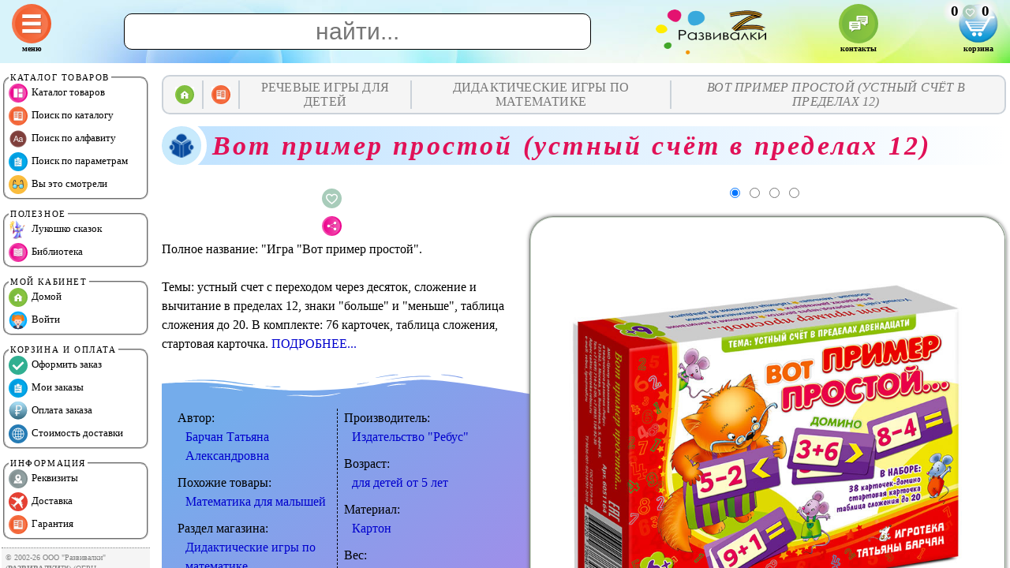

--- FILE ---
content_type: text/html; charset=UTF-8
request_url: https://razvivalki.ru/igra_vot_primer_prostoj/
body_size: 19783
content:

<HTML>
<HEAD>
<META http-equiv='imagetoolbar' content='no'>
<META name='resourse-type' content='document'>
<META name='document-state' content='dynamic'>
<META name='robots' content='index, follow'>
<META name='viewport' content='width=device-width, initial-scale=1.0'>
<META name='description' content='"Игра "Вот пример простой" купить за 358&#8381;, 321&#8381; многодетным скидка. Вес 0.310 кг. Производитель "Издательство "Ребус"'>
<META name='keywords' content='вот пример простой устный счёт в пределах 12, игра вот пример простой, вот пример простой устный счёт в пределах 12 купить, игра вот пример простой купить, вот пример простой устный счёт в пределах 12 купить интернет магазин, игра вот пример простой купить интернет магазин, вот пример простой устный счёт в пределах 12 интернет магазин, игра вот пример простой интернет магазин, вот пример простой устный счёт в пределах 12 купить с доставкой, игра вот пример простой купить с доставкой, вот пример простой устный счёт в пределах 12 купить в москве, игра вот пример простой купить в москве'>
<LINK href='/css-js/style.css' rel='stylesheet' type='text/css'>
<LINK href='/css-js/cards.css' rel='stylesheet' type='text/css'>
<LINK href='/favicon.ico' rel='icon' type='image/x-icon'>
<LINK rel='canonical' href='https://razvivalki.ru/igra_vot_primer_prostoj/'>
<TITLE>Игра "Вот пример простой" купить за 358&#8381;, 321&#8381; многодетным скидка - Бесплатная доставка - Интернет-магазин Развивалки</TITLE>
<STYLE>:root {--title_color:#BFE2FF;} h1::before {background-image:url(/pics/reader.png);}</STYLE>
</HEAD>

<BODY>

<SCRIPT type='text/javascript' src='/css-js/script.js'></SCRIPT>
<SCRIPT type='text/javascript' src='/css-js/qr.js'></SCRIPT>

<DIV id='center' class='center' onScroll="scroll_e('center');"><A name='_top'></A>
  
  <DIV class='breadcrumbs'><TABLE><TR><TD><A href='/' onClick="window.location.assign('/_/'); return false;"><IMG src='/pics/home_2.svg' title='Домой'></A></TD><TD><A href='/katalog/'><IMG src='/pics/menu_3.svg' title='Каталог'></A></TD><TD>Речевые игры для детей<DIV><A href='/grammaticheskie_igry/'>Грамматические игры</A> <A href='/didakticheskie_igry_po_matematike/'>Дидактические игры по математике</A> <A href='/didakticheskie_rechevye_igry/'>Дидактические речевые игры</A> <A href='/igry_na_razvitie_myshleniya/'>Игры на развитие мышления</A> <A href='/igry_po_okruzhayushhemu_miru/'>Игры по окружающему миру</A> <A href='/igry_rebusy/'>Игры-ребусы</A></DIV></TD>

 <TD>Дидактические игры по математике<DIV><A href='/geometriya_na_veryovochke/'>Геометрия на верёвочке</A> <A href='/igra_bolshe_menshe_i_ravno/'>Игра "Больше, меньше и равно"</A> <A href='/igra_vot_primer_prostoj/'>Игра "Вот пример простой"</A> <A href='/igra_drugie_formy/'>Игра "Другие формы"</A> <A href='/igra_prazdnik_schyota/'>Игра "Праздник счёта"</A> <A href='/igra_tablitsa_umnozheniya/'>Игра "Таблица умножения"</A> <A href='/igra_shokoladnye_dolki/'>Игра "Шоколадные дольки"</A> <A href='/kartochki_tablitsa_umnozheniya/'>Карточки "Таблица умножения"</A> <A href='/kosmicheskaya_matematika/'>Космическая математика</A> <A href='/nastolnaya_igra_edem_edem_izmeryaem/'>Настольная игра "Едем, едем, измеряем..."</A></DIV></TD>

 <TD>Вот пример простой (устный счёт в пределах 12)</TD></TR></TABLE></DIV><H1>Вот пример простой (устный счёт в пределах 12)</H1><DIV class='only_desktop'></DIV>
  <DIV id='result_search' class='no_close'> <SPAN itemscope itemtype='http://schema.org/Product'><META itemprop='name' content='Игра "Вот пример простой"'><META itemprop='alternateName' content='Вот пример простой (устный счёт в пределах 12)'><META itemprop='description' content='Темы: устный счет с переходом через десяток, сложение и вычитание в пределах 12, знаки "больше" и "меньше", таблица сложения до 20. В комплекте: 76 карточек, таблица сложения, стартовая карточка.'> <DIV class='photo_block'><DIV class='radio'> <INPUT type='radio' name='pnt' checked onClick="call_photo_block(1);"> <INPUT type='radio' name='pnt' onClick="call_photo_block(2);"> <INPUT type='radio' name='pnt' onClick="call_photo_block(3);"> <INPUT type='radio' name='pnt' onClick="call_photo_block(4);"></DIV> <IMG id='photo-807-1' src='/s/vot-primer-prostoj_1.jpg' alt='Вот пример простой (устный счёт в пределах 12)' title='Фото 1. Вот пример простой (устный счёт в пределах 12)' itemprop='image'> <IMG id='photo-807-2' src='/s/vot-primer-prostoj_2.jpg' alt='Вот пример простой (устный счёт в пределах 12)' title='Фото 2. Вот пример простой (устный счёт в пределах 12)' itemprop='image'> <IMG id='photo-807-3' src='/s/vot-primer-prostoj_3.jpg' alt='Вот пример простой (устный счёт в пределах 12)' title='Фото 3. Вот пример простой (устный счёт в пределах 12)' itemprop='image'> <IMG id='photo-807-4' src='/s/vot-primer-prostoj_4.jpg' alt='Вот пример простой (устный счёт в пределах 12)' title='Фото 4. Вот пример простой (устный счёт в пределах 12)' itemprop='image'></DIV> <DIV class='float_left'><TABLE class='tbl_opt' onClick="HTTP_Load('', 'h=opt&i=807', 'avoska');"><TR><TD>333.00&nbsp;&#8381;<DIV>"Партнёр"</DIV></TD><TD>321.00&nbsp;&#8381;<DIV>"Друг"</DIV></TD><TD>309.00&nbsp;&#8381;<DIV>VIP</DIV></TD><TD>321.00&nbsp;&#8381;<DIV>многодетным</DIV></TD></TR></TABLE></DIV> <DIV align='right'><TABLE><TR><TD><DIV id='avs_bs2_807' onClick="HTTP_Load('', 'h=avs&v=ins2&i=807&x=1', 'avoska');"><IMG class='fav_btn' src='/pics/fav_e.svg' title='В избранное'></DIV></TD><TD rowspan='2'><DIV id='avs_807' onClick="HTTP_Load('', 'h=avs&v=ins&i=807&x=1', 'avoska');"><DIV class='buy_btn' title='Купить'>358.00 &#8381;<DIV>321.00</DIV></DIV></DIV></TD></TR><TR><TD><DIV onClick="HTTP_Load('', 'h=msg_fav&i=807', 'avoska');"><IMG class='fav_btn' src='/pics/share.svg' title='Поделиться'></DIV></TD></TR></TABLE></DIV> Полное название: "Игра "Вот пример простой".<BR><BR> Темы: устный счет с переходом через десяток, сложение и вычитание в пределах 12, знаки "больше" и "меньше", таблица сложения до 20. В комплекте: 76 карточек, таблица сложения, стартовая карточка. <A href='#' onClick="show_block('dscr_807', 'show'); this.style.display='none';">ПОДРОБНЕЕ...</A><DIV id='dscr_807' class='invisible'><BR>Каких только хитрых устройств не придумало человечество, чтобы помочь себе и облегчить ответственный процесс манипуляций с числами: счеты с костяшками, арифмометры с ручками, калькуляторы с батарейками и, наконец, компьютеры с безграничными возможностями. Казалось бы, овладевай техникой, нажимай на кнопочки и пользуйся готовым ответом. Но все не так. <BR><BR>Для того, чтобы создавать удобные устройства, решать и ставить новые задачи, управлять искусственным интеллектом, надо постоянно совершенствовать свой. Способов этого совершенства много, но есть один, который не стоит вычеркивать из списка обязательных: умение считать в уме. Уму это очень полезно. Да и в жизни пригодится.<BR><BR>В нашей игре совсем не игрушечные упражнения! Тем, кто уже освоил счет до двенадцати, можно потренироваться на примерах сложения и вычитания. При этом мы не просто решаем пример, а еще и сравниваем получившееся число с предыдущим, чтобы правильно поставить знак между ними.<BR><BR>Карточки в игре двухсторонние: с одной стороны пример на сложение, с оборотной - на вычитание. Примеров много - 76! Такого количества хватит не на одну игру. Начать лучше с простых. Главное - не торопиться, решить все правильно. А проверить ответ можно по таблице сложения, которая пригодится в нашей игре, где - не все равно!</DIV> <SECTION class='separator_svg'><SVG class='top_svg' xmlns='http://www.w3.org/2000/svg' viewBox='0 0 283.5 27.8' preserveAspectRatio='none'><PATH d='M283.5,9.7c0,0-7.3,4.3-14,4.6c-6.8,0.3-12.6,0-20.9-1.5c-11.3-2-33.1-10.1-44.7-5.7 s-12.1,4.6-18,7.4c-6.6,3.2-20,9.6-36.6,9.3C131.6,23.5,99.5,7.2,86.3,8c-1.4,0.1-6.6,0.8-10.5,2c-3.8,1.2-9.4,3.8-17,4.7 c-3.2,0.4-8.3,1.1-14.2,0.9c-1.5-0.1-6.3-0.4-12-1.6c-5.7-1.2-11-3.1-15.8-3.7C6.5,9.2,0,10.8,0,10.8V0h283.5V9.7z M260.8,11.3  c-0.7-1-2-0.4-4.3-0.4c-2.3,0-6.1-1.2-5.8-1.1c0.3,0.1,3.1,1.5,6,1.9C259.7,12.2,261.4,12.3,260.8,11.3z M242.4,8.6 c0,0-2.4-0.2-5.6-0.9c-3.2-0.8-10.3-2.8-15.1-3.5c-8.2-1.1-15.8,0-15.1,0.1c0.8,0.1,9.6-0.6,17.6,1.1c3.3,0.7,9.3,2.2,12.4,2.7  C239.9,8.7,242.4,8.6,242.4,8.6z M185.2,8.5c1.7-0.7-13.3,4.7-18.5,6.1c-2.1,0.6-6.2,1.6-10,2c-3.9,0.4-8.9,0.4-8.8,0.5 c0,0.2,5.8,0.8,11.2,0c5.4-0.8,5.2-1.1,7.6-1.6C170.5,14.7,183.5,9.2,185.2,8.5z M199.1,6.9c0.2,0-0.8-0.4-4.8,1.1  c-4,1.5-6.7,3.5-6.9,3.7c-0.2,0.1,3.5-1.8,6.6-3C197,7.5,199,6.9,199.1,6.9z M283,6c-0.1,0.1-1.9,1.1-4.8,2.5s-6.9,2.8-6.7,2.7  c0.2,0,3.5-0.6,7.4-2.5C282.8,6.8,283.1,5.9,283,6z M31.3,11.6c0.1-0.2-1.9-0.2-4.5-1.2s-5.4-1.6-7.8-2C15,7.6,7.3,8.5,7.7,8.6  C8,8.7,15.9,8.3,20.2,9.3c2.2,0.5,2.4,0.5,5.7,1.6S31.2,11.9,31.3,11.6z M73,9.2c0.4-0.1,3.5-1.6,8.4-2.6c4.9-1.1,8.9-0.5,8.9-0.8 c0-0.3-1-0.9-6.2-0.3S72.6,9.3,73,9.2z M71.6,6.7C71.8,6.8,75,5.4,77.3,5c2.3-0.3,1.9-0.5,1.9-0.6c0-0.1-1.1-0.2-2.7,0.2  C74.8,5.1,71.4,6.6,71.6,6.7z M93.6,4.4c0.1,0.2,3.5,0.8,5.6,1.8c2.1,1,1.8,0.6,1.9,0.5c0.1-0.1-0.8-0.8-2.4-1.3  C97.1,4.8,93.5,4.2,93.6,4.4z M65.4,11.1c-0.1,0.3,0.3,0.5,1.9-0.2s2.6-1.3,2.2-1.2s-0.9,0.4-2.5,0.8C65.3,10.9,65.5,10.8,65.4,11.1 z M34.5,12.4c-0.2,0,2.1,0.8,3.3,0.9c1.2,0.1,2,0.1,2-0.2c0-0.3-0.1-0.5-1.6-0.4C36.6,12.8,34.7,12.4,34.5,12.4z M152.2,21.1  c-0.1,0.1-2.4-0.3-7.5-0.3c-5,0-13.6-2.4-17.2-3.5c-3.6-1.1,10,3.9,16.5,4.1C150.5,21.6,152.3,21,152.2,21.1z'></PATH><PATH d='M269.6,18c-0.1-0.1-4.6,0.3-7.2,0c-7.3-0.7-17-3.2-16.6-2.9c0.4,0.3,13.7,3.1,17,3.3  C267.7,18.8,269.7,18,269.6,18z'></PATH><PATH d='M227.4,9.8c-0.2-0.1-4.5-1-9.5-1.2c-5-0.2-12.7,0.6-12.3,0.5c0.3-0.1,5.9-1.8,13.3-1.2  S227.6,9.9,227.4,9.8z'></PATH><PATH d='M204.5,13.4c-0.1-0.1,2-1,3.2-1.1c1.2-0.1,2,0,2,0.3c0,0.3-0.1,0.5-1.6,0.4 C206.4,12.9,204.6,13.5,204.5,13.4z'></PATH><PATH d='M201,10.6c0-0.1-4.4,1.2-6.3,2.2c-1.9,0.9-6.2,3.1-6.1,3.1c0.1,0.1,4.2-1.6,6.3-2.6 S201,10.7,201,10.6z'></PATH><PATH d='M154.5,26.7c-0.1-0.1-4.6,0.3-7.2,0c-7.3-0.7-17-3.2-16.6-2.9c0.4,0.3,13.7,3.1,17,3.3  C152.6,27.5,154.6,26.8,154.5,26.7z'></PATH><PATH d='M41.9,19.3c0,0,1.2-0.3,2.9-0.1c1.7,0.2,5.8,0.9,8.2,0.7c4.2-0.4,7.4-2.7,7-2.6 c-0.4,0-4.3,2.2-8.6,1.9c-1.8-0.1-5.1-0.5-6.7-0.4S41.9,19.3,41.9,19.3z'></PATH><PATH d='M75.5,12.6c0.2,0.1,2-0.8,4.3-1.1c2.3-0.2,2.1-0.3,2.1-0.5c0-0.1-1.8-0.4-3.4,0 C76.9,11.5,75.3,12.5,75.5,12.6z'></PATH><PATH d='M15.6,13.2c0-0.1,4.3,0,6.7,0.5c2.4,0.5,5,1.9,5,2c0,0.1-2.7-0.8-5.1-1.4 C19.9,13.7,15.7,13.3,15.6,13.2z'></PATH></SVG><DIV class='columns_ever'><DIV class='features'>Автор:<DIV class='feature'><A href='/tatyana_barchan/' title='Автор Барчан Татьяна Александровна'>Барчан Татьяна Александровна</A></DIV>  </DIV><DIV class='features'>Похожие товары:<DIV class='feature'><A href='/matematika_dlya_malyshej/' title='Похожие товары "Математика для малышей"'>Математика для малышей</A></DIV></DIV><DIV class='features'>Раздел магазина:<DIV class='feature'><A href='/didakticheskie_igry_po_matematike/' title='Раздел "Дидактические игры по математике"'>Дидактические игры по математике</A></DIV> <DIV class='feature'><A href='/igry_po_matematike_dlya_detej/' title='Раздел "Игры по математике для детей"'>Игры по математике для детей</A></DIV> <DIV class='feature'><A href='/didakticheskie_matematicheskie_igry/' title='Раздел "Дидактические математические игры"'>Дидактические математические игры</A></DIV></DIV><DIV class='features'>Производитель:<DIV class='feature'><A href='/izdatelstvo_rebus/' title='Производитель "Издательство "Ребус"'>Издательство "Ребус"</A></DIV></DIV><DIV class='features'>Возраст:<DIV class='feature'><A href='/razvivayushhie_igry_dlya_detej_ot_5_let/' title='Возраст "для детей от 5 лет"'>для детей от 5 лет</A></DIV></DIV><DIV class='features'>Материал:<DIV class='feature'><A href='/karton/' title='Материал "Картон"'>Картон</A></DIV></DIV><DIV class='features'>Вес:<DIV class='feature'>0.310 кг</DIV></DIV></DIV><SVG class='bottom_svg bottom_svg_rotatex' xmlns='http://www.w3.org/2000/svg' viewBox='0 0 283.5 27.8' preserveAspectRatio='none'><PATH d='M283.5,9.7c0,0-7.3,4.3-14,4.6c-6.8,0.3-12.6,0-20.9-1.5c-11.3-2-33.1-10.1-44.7-5.7  s-12.1,4.6-18,7.4c-6.6,3.2-20,9.6-36.6,9.3C131.6,23.5,99.5,7.2,86.3,8c-1.4,0.1-6.6,0.8-10.5,2c-3.8,1.2-9.4,3.8-17,4.7 c-3.2,0.4-8.3,1.1-14.2,0.9c-1.5-0.1-6.3-0.4-12-1.6c-5.7-1.2-11-3.1-15.8-3.7C6.5,9.2,0,10.8,0,10.8V0h283.5V9.7z M260.8,11.3  c-0.7-1-2-0.4-4.3-0.4c-2.3,0-6.1-1.2-5.8-1.1c0.3,0.1,3.1,1.5,6,1.9C259.7,12.2,261.4,12.3,260.8,11.3z M242.4,8.6 c0,0-2.4-0.2-5.6-0.9c-3.2-0.8-10.3-2.8-15.1-3.5c-8.2-1.1-15.8,0-15.1,0.1c0.8,0.1,9.6-0.6,17.6,1.1c3.3,0.7,9.3,2.2,12.4,2.7  C239.9,8.7,242.4,8.6,242.4,8.6z M185.2,8.5c1.7-0.7-13.3,4.7-18.5,6.1c-2.1,0.6-6.2,1.6-10,2c-3.9,0.4-8.9,0.4-8.8,0.5 c0,0.2,5.8,0.8,11.2,0c5.4-0.8,5.2-1.1,7.6-1.6C170.5,14.7,183.5,9.2,185.2,8.5z M199.1,6.9c0.2,0-0.8-0.4-4.8,1.1  c-4,1.5-6.7,3.5-6.9,3.7c-0.2,0.1,3.5-1.8,6.6-3C197,7.5,199,6.9,199.1,6.9z M283,6c-0.1,0.1-1.9,1.1-4.8,2.5s-6.9,2.8-6.7,2.7  c0.2,0,3.5-0.6,7.4-2.5C282.8,6.8,283.1,5.9,283,6z M31.3,11.6c0.1-0.2-1.9-0.2-4.5-1.2s-5.4-1.6-7.8-2C15,7.6,7.3,8.5,7.7,8.6  C8,8.7,15.9,8.3,20.2,9.3c2.2,0.5,2.4,0.5,5.7,1.6S31.2,11.9,31.3,11.6z M73,9.2c0.4-0.1,3.5-1.6,8.4-2.6c4.9-1.1,8.9-0.5,8.9-0.8 c0-0.3-1-0.9-6.2-0.3S72.6,9.3,73,9.2z M71.6,6.7C71.8,6.8,75,5.4,77.3,5c2.3-0.3,1.9-0.5,1.9-0.6c0-0.1-1.1-0.2-2.7,0.2  C74.8,5.1,71.4,6.6,71.6,6.7z M93.6,4.4c0.1,0.2,3.5,0.8,5.6,1.8c2.1,1,1.8,0.6,1.9,0.5c0.1-0.1-0.8-0.8-2.4-1.3  C97.1,4.8,93.5,4.2,93.6,4.4z M65.4,11.1c-0.1,0.3,0.3,0.5,1.9-0.2s2.6-1.3,2.2-1.2s-0.9,0.4-2.5,0.8C65.3,10.9,65.5,10.8,65.4,11.1 z M34.5,12.4c-0.2,0,2.1,0.8,3.3,0.9c1.2,0.1,2,0.1,2-0.2c0-0.3-0.1-0.5-1.6-0.4C36.6,12.8,34.7,12.4,34.5,12.4z M152.2,21.1  c-0.1,0.1-2.4-0.3-7.5-0.3c-5,0-13.6-2.4-17.2-3.5c-3.6-1.1,10,3.9,16.5,4.1C150.5,21.6,152.3,21,152.2,21.1z'></PATH><PATH d='M269.6,18c-0.1-0.1-4.6,0.3-7.2,0c-7.3-0.7-17-3.2-16.6-2.9c0.4,0.3,13.7,3.1,17,3.3  C267.7,18.8,269.7,18,269.6,18z'></PATH><PATH d='M227.4,9.8c-0.2-0.1-4.5-1-9.5-1.2c-5-0.2-12.7,0.6-12.3,0.5c0.3-0.1,5.9-1.8,13.3-1.2  S227.6,9.9,227.4,9.8z'></PATH><PATH d='M204.5,13.4c-0.1-0.1,2-1,3.2-1.1c1.2-0.1,2,0,2,0.3c0,0.3-0.1,0.5-1.6,0.4 C206.4,12.9,204.6,13.5,204.5,13.4z'></PATH><PATH d='M201,10.6c0-0.1-4.4,1.2-6.3,2.2c-1.9,0.9-6.2,3.1-6.1,3.1c0.1,0.1,4.2-1.6,6.3-2.6 S201,10.7,201,10.6z'></PATH><PATH d='M154.5,26.7c-0.1-0.1-4.6,0.3-7.2,0c-7.3-0.7-17-3.2-16.6-2.9c0.4,0.3,13.7,3.1,17,3.3  C152.6,27.5,154.6,26.8,154.5,26.7z'></PATH><PATH d='M41.9,19.3c0,0,1.2-0.3,2.9-0.1c1.7,0.2,5.8,0.9,8.2,0.7c4.2-0.4,7.4-2.7,7-2.6 c-0.4,0-4.3,2.2-8.6,1.9c-1.8-0.1-5.1-0.5-6.7-0.4S41.9,19.3,41.9,19.3z'></PATH><PATH d='M75.5,12.6c0.2,0.1,2-0.8,4.3-1.1c2.3-0.2,2.1-0.3,2.1-0.5c0-0.1-1.8-0.4-3.4,0 C76.9,11.5,75.3,12.5,75.5,12.6z'></PATH><PATH d='M15.6,13.2c0-0.1,4.3,0,6.7,0.5c2.4,0.5,5,1.9,5,2c0,0.1-2.7-0.8-5.1-1.4 C19.9,13.7,15.7,13.3,15.6,13.2z'> </PATH></SVG></SECTION> <DIV id='t_807' class='no_close'>Доставка в ваш город указана в разделе <A href='#' onClick="HTTP_Load('', 'h=tariff_calc&x=358&tz=0.310&v=t_807&s=1', 't_807'); return false;">"Стоимость доставки"</A>.</DIV> </SPAN> <H2>Рекомедуем похожие товары: <A href='/matematika_dlya_malyshej/'>Математика для малышей</A></H2><DIV class='preview_row'><NOBR> <IMG class='preview' src='/s/geometriya_na_veryovochke.jpg' alt='Геометрия на верёвочке (представление о геометрических фигурах)' title='Геометрия на верёвочке (представление о геометрических фигурах)' onClick="window.location.assign('/geometriya_na_veryovochke/'); return false;"> <IMG class='preview' src='/s/kosmicheskaya_matematika.jpg' alt='Космическая математика' title='Космическая математика' onClick="window.location.assign('/kosmicheskaya_matematika/'); return false;"> <IMG class='preview' src='/s/muzyka-s-mamoj-katin-den.jpg' alt='Катин день (счет в пределах десяти)' title='Катин день (счет в пределах десяти)' onClick="window.location.assign('/schyot_zheleznova/'); return false;"> <IMG class='preview' src='/s/igra_prazdnik_schyota.jpg' alt='Праздник счёта (устный счёт в пределах 10)' title='Праздник счёта (устный счёт в пределах 10)' onClick="window.location.assign('/igra_prazdnik_schyota/'); return false;"> <IMG class='preview' src='/s/igra_bolshe_menshe_i_ravno.jpg' alt='Больше, меньше и равно (сравнение множеств)' title='Больше, меньше и равно (сравнение множеств)' onClick="window.location.assign('/igra_bolshe_menshe_i_ravno/'); return false;"> <IMG class='preview' src='/s/igra_shokoladnye_dolki.jpg' alt='Шоколадные дольки (изучение дробей)' title='Шоколадные дольки (изучение дробей)' onClick="window.location.assign('/igra_shokoladnye_dolki/'); return false;"> <IMG class='preview' src='/s/loto_edem_edem_izmeryaem.jpg' alt='Едем, едем, измеряем... (измерения длины, массы, времени)' title='Едем, едем, измеряем... (измерения длины, массы, времени)' onClick="window.location.assign('/nastolnaya_igra_edem_edem_izmeryaem/'); return false;"> <IMG class='preview' src='/s/igra_drugie_formy.jpg' alt='Другие формы (пространственное воображение)' title='Другие формы (пространственное воображение)' onClick="window.location.assign('/igra_drugie_formy/'); return false;"> <IMG class='preview' src='/s/kubiki_ya_sam_schitayu.jpg' alt='Я сам считаю!' title='Я сам считаю!' onClick="window.location.assign('/kubiki_ya_sam_schitayu/'); return false;"> <IMG class='preview' src='/s/kartochki_ustnyj_schyot_v_predelakh_10.jpg' alt='Цифры (основы счёта до 10)' title='Цифры (основы счёта до 10)' onClick="window.location.assign('/kartochki_ustnyj_schyot_v_predelakh_10/'); return false;">  </NOBR></DIV> <H2>Ещё от автора <A href='/tatyana_barchan/'>Барчан Татьяна Александровна</A></H2><DIV class='preview_row'><NOBR> <IMG class='preview' src='/s/igra_slovo_ne_vorobej.jpg' alt='Слово не воробей, вылетит - не поймаешь (наглядно-образное мышление)' title='Слово не воробей, вылетит - не поймаешь (наглядно-образное мышление)' onClick="window.location.assign('/igra_slovo_ne_vorobej_vyletit_ne_pojmaesh/'); return false;"> <IMG class='preview' src='/s/geometriya_na_veryovochke.jpg' alt='Геометрия на верёвочке (представление о геометрических фигурах)' title='Геометрия на верёвочке (представление о геометрических фигурах)' onClick="window.location.assign('/geometriya_na_veryovochke/'); return false;"> <IMG class='preview' src='/s/igra_s_glagolami.jpg' alt='Игра с глаголами (синонимы и антонимы к глаголам)' title='Игра с глаголами (синонимы и антонимы к глаголам)' onClick="window.location.assign('/igra_s_glagolami/'); return false;"> <IMG class='preview' src='/s/kosmicheskaya_matematika.jpg' alt='Космическая математика' title='Космическая математика' onClick="window.location.assign('/kosmicheskaya_matematika/'); return false;"> <IMG class='preview' src='/s/kartochki_kontsentratsiya_vnimaniya_u_detej.jpg' alt='Концентрация внимания' title='Концентрация внимания' onClick="window.location.assign('/kartochki_kontsentratsiya_vnimaniya_u_detej/'); return false;"> <IMG class='preview' src='/s/domino_dogonish_uznaesh.jpg' alt='Догонишь - узнаешь! (Спряжение глаголов)' title='Догонишь - узнаешь! (Спряжение глаголов)' onClick="window.location.assign('/domino_dogonish_uznaesh/'); return false;"> <IMG class='preview' src='/s/domino_posmotrite_sverkhu_vniz.jpg' alt='Посмотрите сверху вниз (пространственное мышление)' title='Посмотрите сверху вниз (пространственное мышление)' onClick="window.location.assign('/igra_posmotrite_sverkhu_vniz/'); return false;"> <IMG class='preview' src='/s/rebusy_s_predlogami.jpg' alt='Ребусы с предлогами' title='Ребусы с предлогами' onClick="window.location.assign('/rebusy_s_predlogami/'); return false;"> <IMG class='preview' src='/s/orfograficheskij-fotorobot.jpg' alt='Орфографический фоторобот (парные звонкие и глухие согласные)' title='Орфографический фоторобот (парные звонкие и глухие согласные)' onClick="window.location.assign('/orfograficheskij_fotorobot/'); return false;"> <IMG class='preview' src='/s/slovarnye-slova.jpg' alt='Каждому слову - своё место (словарные слова)' title='Каждому слову - своё место (словарные слова)' onClick="window.location.assign('/kazhdomu_slovu_svoyo_mesto/'); return false;"> <IMG class='preview' src='/s/slovesnyj_kalejdoskop.jpg' alt='Словесный калейдоскоп (многозначные слова)' title='Словесный калейдоскоп (многозначные слова)' onClick="window.location.assign('/slovesnyj_kalejdoskop/'); return false;"> <IMG class='preview' src='/s/igra_odnim_slovom.jpg' alt='Одним словом о родственных корнях, сложных словах и суффиксах (изучение суффиксов)' title='Одним словом о родственных корнях, сложных словах и суффиксах (изучение суффиксов)' onClick="window.location.assign('/igra_odnim_slovom/'); return false;"> <IMG class='preview' src='/s/ne_tolko_koshkin_dom.jpg' alt='Не только кошкин дом (изучение окружающего мира)' title='Не только кошкин дом (изучение окружающего мира)' onClick="window.location.assign('/ne_tolko_koshkin_dom/'); return false;"> <IMG class='preview' src='/s/matematicheskie-labirinty-i-rebusy.jpg' alt='Математические лабиринты и ребусы (счёт до 12)' title='Математические лабиринты и ребусы (счёт до 12)' onClick="window.location.assign('/igra_matematicheskie_rebusy/'); return false;"> <IMG class='preview' src='/s/orfograficheskij-ehtyud.jpg' alt='Орфографический этюд (развитие орфографической зоркости)' title='Орфографический этюд (развитие орфографической зоркости)' onClick="window.location.assign('/orfograficheskij_etyud/'); return false;"> <IMG class='preview' src='/s/domino_mashinki_dlya_myshat.jpg' alt='Машинки для мышат (классификация предметов)' title='Машинки для мышат (классификация предметов)' onClick="window.location.assign('/mashinki_dlya_myshat/'); return false;"> <IMG class='preview' src='/s/rebusy-teatralnye.jpg' alt='Театральные ребусы' title='Театральные ребусы' onClick="window.location.assign('/teatralnye_rebusy/'); return false;"> <IMG class='preview' src='/s/ritmicheskie_zarisovki.jpg' alt='Ритмические зарисовки' title='Ритмические зарисовки' onClick="window.location.assign('/ritmicheskie_zarisovki/'); return false;"> <IMG class='preview' src='/s/rebusy_slova_i_slogi.jpg' alt='Ребусы "Слова и слоги"' title='Ребусы "Слова и слоги"' onClick="window.location.assign('/rebusy_slova_i_slogi/'); return false;"> <IMG class='preview' src='/s/iz_bloknota_naturalista.jpg' alt='Из блокнота натуралиста' title='Из блокнота натуралиста' onClick="window.location.assign('/iz_bloknota_naturalista/'); return false;"> <IMG class='preview' src='/s/odnazhdy_svetilo_svetilo.jpg' alt='Однажды светило светило (лексическое значение слова)' title='Однажды светило светило (лексическое значение слова)' onClick="window.location.assign('/odnazhdy_svetilo_svetilo/'); return false;"> <IMG class='preview' src='/s/igra_logicheskie_domiki.jpg' alt='Логические домики (логические задания)' title='Логические домики (логические задания)' onClick="window.location.assign('/igra_logicheskie_domiki/'); return false;"> <IMG class='preview' src='/s/igra_ya_znayu_slovo.jpg' alt='Я знаю слово! (Образно-логическое мышление)' title='Я знаю слово! (Образно-логическое мышление)' onClick="window.location.assign('/igra_ya_znayu_slovo/'); return false;"> <IMG class='preview' src='/s/nastolnaya_igra_parkovka.jpg' alt='Парковка (пространственное воображение)' title='Парковка (пространственное воображение)' onClick="window.location.assign('/nastolnaya_igra_parkovka/'); return false;"> <IMG class='preview' src='/s/kartochki_tablitsa_umnozheniya.jpg' alt='Карточки "Таблица умножения"' title='Карточки "Таблица умножения"' onClick="window.location.assign('/kartochki_tablitsa_umnozheniya/'); return false;"> <IMG class='preview' src='/s/rebusy_slovarnye_slovechki.jpg' alt='Ребусы "Словарные словечки"' title='Ребусы "Словарные словечки"' onClick="window.location.assign('/rebusy_slovarnye_slovechki/'); return false;"> <IMG class='preview' src='/s/rebusy-geograficheskie.jpg' alt='Географические ребусы' title='Географические ребусы' onClick="window.location.assign('/geograficheskie_rebusy/'); return false;"> <IMG class='preview' src='/s/igra_kultpokhod.jpg' alt='Культпоход' title='Культпоход' onClick="window.location.assign('/igra_kultpokhod/'); return false;"> <IMG class='preview' src='/s/kartochki_chetvyortyj_lishnij.jpg' alt='Четвёртый лишний' title='Четвёртый лишний' onClick="window.location.assign('/kartochki_chetvyortyj_lishnij/'); return false;"> <IMG class='preview' src='/s/igra_mysl_bezhit_slovo_dogonyaet.jpg' alt='Мысль бежит, слово догоняет (многозначные глаголы)' title='Мысль бежит, слово догоняет (многозначные глаголы)' onClick="window.location.assign('/mysl_bezhit_slovo_dogonyaet/'); return false;"> <IMG class='preview' src='/s/zaklinatel-zmej.jpg' alt='Заклинатель змей (пространственное воображение)' title='Заклинатель змей (пространственное воображение)' onClick="window.location.assign('/igra_zaklinatel_zmej/'); return false;"> <IMG class='preview' src='/s/igra_russkaya_etnografiya.jpg' alt='Русская этнография' title='Русская этнография' onClick="window.location.assign('/igra_russkaya_etnografiya/'); return false;"> <IMG class='preview' src='/s/igra_prazdnik_schyota.jpg' alt='Праздник счёта (устный счёт в пределах 10)' title='Праздник счёта (устный счёт в пределах 10)' onClick="window.location.assign('/igra_prazdnik_schyota/'); return false;"> <IMG class='preview' src='/s/chemodanchik_logopeda.jpg' alt='Чемоданчик логопеда (№1)' title='Чемоданчик логопеда (№1)' onClick="window.location.assign('/chemodanchik_logopeda/'); return false;"> <IMG class='preview' src='/s/kartochki_assotsiatsii_analogii.jpg' alt='Ассоциации - аналогии' title='Ассоциации - аналогии' onClick="window.location.assign('/kartochki_assotsiatsii_analogii/'); return false;"> <IMG class='preview' src='/s/igra_multikarty.jpg' alt='Мультикарты (пространственное воображение)' title='Мультикарты (пространственное воображение)' onClick="window.location.assign('/igra_multikarty/'); return false;"> <IMG class='preview' src='/s/igra_gde_moj_khvostik.jpg' alt='Где мой хвостик? (Изучение окружающего мира)' title='Где мой хвостик? (Изучение окружающего мира)' onClick="window.location.assign('/igra_gde_moj_khvostik/'); return false;"> <IMG class='preview' src='/s/padezhi_na_virazhakh.jpg' alt='Падежи на виражах (изучение падежей)' title='Падежи на виражах (изучение падежей)' onClick="window.location.assign('/padezhi_na_virazhakh/'); return false;"> <IMG class='preview' src='/s/armejskie_rebusy.jpg' alt='Армейские ребусы' title='Армейские ребусы' onClick="window.location.assign('/armejskie_rebusy/'); return false;"> <IMG class='preview' src='/s/gidroviktorina.jpg' alt='Гидровикторина' title='Гидровикторина' onClick="window.location.assign('/gidroviktorina/'); return false;"> <IMG class='preview' src='/s/vybiraj_podarochek.jpg' alt='Выбирай подарочек! (Принципы исключения признаков)' title='Выбирай подарочек! (Принципы исключения признаков)' onClick="window.location.assign('/vybiraj_podarochek/'); return false;"> <IMG class='preview' src='/s/igra_labirinty_tsvet_i_forma.jpg' alt='Лабиринты "Цвет и форма" (логическое мышление)' title='Лабиринты "Цвет и форма" (логическое мышление)' onClick="window.location.assign('/labirinty_tsvet_i_forma/'); return false;"> <IMG class='preview' src='/s/igra_tablitsa_umnozheniya.jpg' alt='Знаток таблицы умножения (перемножение однозначных натуральных чисел)' title='Знаток таблицы умножения (перемножение однозначных натуральных чисел)' onClick="window.location.assign('/igra_tablitsa_umnozheniya/'); return false;"> <IMG class='preview' src='/s/loto_predlogi_i_osminogi.jpg' alt='Предлоги и осьминоги (употребление предлогов)' title='Предлоги и осьминоги (употребление предлогов)' onClick="window.location.assign('/predlogi_i_osminogi/'); return false;"> <IMG class='preview' src='/s/loto_kotovasiya_v_narechiyakh.jpg' alt='Котовасия в наречиях (лексика и правописание наречий)' title='Котовасия в наречиях (лексика и правописание наречий)' onClick="window.location.assign('/kotovasiya_v_narechiyakh/'); return false;"> <IMG class='preview' src='/s/zvukovki_v_kartinkakh.jpg' alt='Звуковки в картинках (Г-Д, К-Т)' title='Звуковки в картинках (Г-Д, К-Т)' onClick="window.location.assign('/zvukovki_v_kartinkakh/'); return false;"> <IMG class='preview' src='/s/domino-chto-segodnya-na-desert.jpg' alt='Что сегодня на десерт? (Развитие внимания)' title='Что сегодня на десерт? (Развитие внимания)' onClick="window.location.assign('/chto_segodnya_na_desert/'); return false;"> <IMG class='preview' src='/s/rebusy_professii.jpg' alt='Ребусы "Профессии"' title='Ребусы "Профессии"' onClick="window.location.assign('/rebusy_professii/'); return false;"> <IMG class='preview' src='/s/ekologicheskie_istorii.jpg' alt='Экологические истории' title='Экологические истории' onClick="window.location.assign('/igra_ekologicheskie_istorii/'); return false;"> <IMG class='preview' src='/s/domino-azbuka-v-karmashke.jpg' alt='Азбука в кармашке' title='Азбука в кармашке' onClick="window.location.assign('/igra_azbuka_v_karmashke/'); return false;"> <IMG class='preview' src='/s/igra_bolshe_menshe_i_ravno.jpg' alt='Больше, меньше и равно (сравнение множеств)' title='Больше, меньше и равно (сравнение множеств)' onClick="window.location.assign('/igra_bolshe_menshe_i_ravno/'); return false;"> <IMG class='preview' src='/s/kavaler_ishhet_paru.jpg' alt='Кавалер ищет пару для башмаков и перчаток (пространственное мышление)' title='Кавалер ищет пару для башмаков и перчаток (пространственное мышление)' onClick="window.location.assign('/kavaler_ishhet_paru/'); return false;"> <IMG class='preview' src='/s/igra_rasskazhi_mne_rasskazhi.jpg' alt='Расскажи мне, расскажи (развитие связной речи)' title='Расскажи мне, расскажи (развитие связной речи)' onClick="window.location.assign('/igra_rasskazhi_mne_rasskazhi/'); return false;"> <IMG class='preview' src='/s/rebusy-uchim-notki.jpg' alt='Ребусы "Учим нотки"' title='Ребусы "Учим нотки"' onClick="window.location.assign('/rebusy_s_notami/'); return false;"> <IMG class='preview' src='/s/sportivnye_rebusy.jpg' alt='Спортивные ребусы' title='Спортивные ребусы' onClick="window.location.assign('/sportivnye_rebusy/'); return false;"> <IMG class='preview' src='/s/privet-kompyuter.jpg' alt='Привет, компьютер!' title='Привет, компьютер!' onClick="window.location.assign('/loto_privet_kompyuter/'); return false;"> <IMG class='preview' src='/s/igra_my_s_toboj_odnogo_kornya.jpg' alt='Мы с тобой одного корня (разбор слов по составу)' title='Мы с тобой одного корня (разбор слов по составу)' onClick="window.location.assign('/igra_my_s_toboj_odnogo_kornya/'); return false;"> <IMG class='preview' src='/s/loto_dlya_detej_transport.jpg' alt='Транспорт' title='Транспорт' onClick="window.location.assign('/loto_dlya_detej_transport/'); return false;"> <IMG class='preview' src='/s/loto-akh-slova.jpg' alt='Ах, слова, слова, слова... (развитие активного словаря)' title='Ах, слова, слова, слова... (развитие активного словаря)' onClick="window.location.assign('/igra_akh_slova_slova_slova/'); return false;"> <IMG class='preview' src='/s/vopros-rebrom.jpg' alt='Вопрос ребром (согласование словоформ)' title='Вопрос ребром (согласование словоформ)' onClick="window.location.assign('/igra_vopros_rebrom/'); return false;"> <IMG class='preview' src='/s/igra_shokoladnye_dolki.jpg' alt='Шоколадные дольки (изучение дробей)' title='Шоколадные дольки (изучение дробей)' onClick="window.location.assign('/igra_shokoladnye_dolki/'); return false;"> <IMG class='preview' src='/s/igra_kakogo_roda_poni.jpg' alt='Какого рода пони? (Род имен существительных)' title='Какого рода пони? (Род имен существительных)' onClick="window.location.assign('/igra_kakogo_roda_poni/'); return false;"> <IMG class='preview' src='/s/zvukovki.jpg' alt='Звуковки в картинках (С-Ш, З-Ж)' title='Звуковки в картинках (С-Ш, З-Ж)' onClick="window.location.assign('/zvukovki/'); return false;"> <IMG class='preview' src='/s/mudrye_sovety_mudryonaya_nauka.jpg' alt='Мудрые советы, мудрёная наука (словообразование и паронимы)' title='Мудрые советы, мудрёная наука (словообразование и паронимы)' onClick="window.location.assign('/mudrye_sovety_mudryonaya_nauka/'); return false;"> <IMG class='preview' src='/s/igra_chudesa_vo_mnozhestvennom_chisle.jpg' alt='Чудеса во множественном числе (формы имен существительных)' title='Чудеса во множественном числе (формы имен существительных)' onClick="window.location.assign('/igra_chudesa_vo_mnozhestvennom_chisle/'); return false;"> <IMG class='preview' src='/s/kartochki_prostranstvennye_zadachi.jpg' alt='Пространственные задачи' title='Пространственные задачи' onClick="window.location.assign('/kartochki_prostranstvennye_zadachi/'); return false;"> <IMG class='preview' src='/s/domino-tretij-lishnij.jpg' alt='Третий лишний (функции обобщения)' title='Третий лишний (функции обобщения)' onClick="window.location.assign('/nastolnaya_igra_tretij_lishnij/'); return false;"> <IMG class='preview' src='/s/rebusy-kulinarnye.jpg' alt='Кулинарные ребусы' title='Кулинарные ребусы' onClick="window.location.assign('/kulinarnye_rebusy/'); return false;"> <IMG class='preview' src='/s/domino-trassa.jpg' alt='Трасса (пространственное воображение)' title='Трасса (пространственное воображение)' onClick="window.location.assign('/nastolnaya_igra_trassa/'); return false;"> <IMG class='preview' src='/s/muzykalnye_rebusy.jpg' alt='Музыкальные ребусы' title='Музыкальные ребусы' onClick="window.location.assign('/muzykalnye_rebusy/'); return false;"> <IMG class='preview' src='/s/igra_odnogo_polya_yagody.jpg' alt='Одного поля ягоды (наглядно-образное мышление)' title='Одного поля ягоды (наглядно-образное мышление)' onClick="window.location.assign('/igra_odnogo_polya_yagody/'); return false;"> <IMG class='preview' src='/s/loto_edem_edem_izmeryaem.jpg' alt='Едем, едем, измеряем... (измерения длины, массы, времени)' title='Едем, едем, измеряем... (измерения длины, массы, времени)' onClick="window.location.assign('/nastolnaya_igra_edem_edem_izmeryaem/'); return false;"> <IMG class='preview' src='/s/igra_drugie_formy.jpg' alt='Другие формы (пространственное воображение)' title='Другие формы (пространственное воображение)' onClick="window.location.assign('/igra_drugie_formy/'); return false;"> <IMG class='preview' src='/s/skazki_pro_tvyordyj_znak.jpg' alt='Твёрдый знак в гостях у сказки (правила правописания)' title='Твёрдый знак в гостях у сказки (правила правописания)' onClick="window.location.assign('/skazki_pro_tvyordyj_znak/'); return false;"> <IMG class='preview' src='/s/poigrajte-s-logopedom.jpg' alt='Поиграйте с логопедом! (Слоговая структура слов)' title='Поиграйте с логопедом! (Слоговая структура слов)' onClick="window.location.assign('/poigrajte_s_logopedom/'); return false;"> <IMG class='preview' src='/s/loto_tri_skloneniya_imen_sushhestvitelnykh.jpg' alt='Три склонения в упражнениях (склонения существительных)' title='Три склонения в упражнениях (склонения существительных)' onClick="window.location.assign('/igra_sklonenie_sushhestvitelnykh/'); return false;"> <IMG class='preview' src='/s/myagkij-znak.jpg' alt='Товарищ мягкий знак (развитие словарного запаса)' title='Товарищ мягкий знак (развитие словарного запаса)' onClick="window.location.assign('/igra_tovarishh_myagkij_znak/'); return false;"> <IMG class='preview' src='/s/dorozhki-bez-koshki.jpg' alt='Дорожки без кошки (ориентация в пространстве)' title='Дорожки без кошки (ориентация в пространстве)' onClick="window.location.assign('/dorozhki_bez_koshki/'); return false;"> <IMG class='preview' src='/s/labirinty_chitaj_ka.jpg' alt='Лабиринты "Читай-ка"' title='Лабиринты "Читай-ка"' onClick="window.location.assign('/labirinty_chitaj_ka/'); return false;"> <IMG class='preview' src='/s/igra_pogovorki_tsvetochki_poslovitsy_yagodki.jpg' alt='Поговорки - цветочки, пословицы - ягодки (развитие связной речи)' title='Поговорки - цветочки, пословицы - ягодки (развитие связной речи)' onClick="window.location.assign('/igra_pogovorki_tsvetochki_poslovitsy_yagodki/'); return false;"> <IMG class='preview' src='/s/igra_slogi_rebusy_zagadki.jpg' alt='Слоги, ребусы, загадки... (активизация мышления)' title='Слоги, ребусы, загадки... (активизация мышления)' onClick="window.location.assign('/slogi_rebusy_zagadki/'); return false;"> <IMG class='preview' src='/s/nastolnaya_igra_kucha_mala.jpg' alt='Куча мала (классификация предметов)' title='Куча мала (классификация предметов)' onClick="window.location.assign('/nastolnaya_igra_kucha_mala/'); return false;"> <IMG class='preview' src='/s/igra_gde_myshonok.jpg' alt='Где мышонок? (Ориентация в пространстве)' title='Где мышонок? (Ориентация в пространстве)' onClick="window.location.assign('/igra_gde_myshonok/'); return false;"> <IMG class='preview' src='/s/rebusy_slovarnye_slova.jpg' alt='Ребусы "Словарные слова"' title='Ребусы "Словарные слова"' onClick="window.location.assign('/rebusy_slovarnye_slova/'); return false;"> <IMG class='preview' src='/s/kartochki_labirinty_dlya_malyshej.jpg' alt='Лабиринтики для малышей' title='Лабиринтики для малышей' onClick="window.location.assign('/kartochki_labirinty_dlya_malyshej/'); return false;"> <IMG class='preview' src='/s/labirinty-s-bukvami.jpg' alt='Лабиринты с буквами' title='Лабиринты с буквами' onClick="window.location.assign('/labirinty_iz_bukv/'); return false;"> <IMG class='preview' src='/s/loto_levoe_i_pravoe.jpg' alt='Левое и правое' title='Левое и правое' onClick="window.location.assign('/igra_levoe_i_pravoe/'); return false;"> <IMG class='preview' src='/s/igra_logicheskoe_geometricheskoe.jpg' alt='Логическое геометрическое (образно-логическое мышление)' title='Логическое геометрическое (образно-логическое мышление)' onClick="window.location.assign('/igra_logicheskoe_geometricheskoe/'); return false;"> <IMG class='preview' src='/s/igra_neproiznosimye_soglasnye.jpg' alt='Непроизносимые согласные, или Привидения в... (подбор проверочных слов)' title='Непроизносимые согласные, или Привидения в... (подбор проверочных слов)' onClick="window.location.assign('/igra_neproiznosimye_soglasnye/'); return false;"> <IMG class='preview' src='/s/spasti_bezudarnuyu.jpg' alt='Спасти безударную! (Безударные гласные в корне слова)' title='Спасти безударную! (Безударные гласные в корне слова)' onClick="window.location.assign('/spasti_bezudarnuyu/'); return false;"> <IMG class='preview' src='/s/igra_karusel_iz_slov.jpg' alt='Карусель из слов (звуковой анализ)' title='Карусель из слов (звуковой анализ)' onClick="window.location.assign('/igra_karusel_iz_slov/'); return false;">  </NOBR></DIV> <SCRIPT>function call_photo_block(id_block) { photo_block(id_block, 807, 4); } photo_block(1, 807, 4);</SCRIPT></DIV>
  <HR class='hr'>
<DIV class='flags'>
<UL>
  <LI style='--accent-color:#DA611E' onClick="window.open('tel:+79263531194'); return false;">
    <DIV class='title'><IMG src='/pics/phone_2.svg'><BR>Позвонить оператору</DIV>
    <DIV class='descr'>+7-926-353-11-94</DIV>
  </LI>
  <LI style='--accent-color:#D2B53B' onClick="window.open('https://wa.me/79299000196'); return false;">
    <DIV class='title'><IMG src='/pics/whatsapp.svg'><BR>Написать WhatsApp</DIV>
    <DIV class='descr'>Звонки не принимаем</DIV>
  </LI>
  <LI style='--accent-color:#1286A8' onClick="window.location.assign('/obratnaya_svyaz/'); return false;">
    <DIV class='title'><IMG src='/pics/letter.svg'><BR>Написать письмо</DIV>
    <DIV class='descr'>на сайте</DIV>
  </LI>
</UL>
</DIV>
  
</DIV>

<DIV id='top' class='top flex-container' style='background-image:url(/pics/background_4.jpg);'>

  <DIV class='only_desktop'>
    <DIV class='cart' onClick="toggle_menu_d();"><IMG id='menu_pic_d' src='/pics/menu.svg' title='Меню'><DIV class='cart_txt'>Меню</DIV></DIV>
  </DIV>

  <DIV class='only_mobile'>
    <DIV class='cart' onClick="toggle_menu_main();"><IMG id='menu_pic_main' src='/pics/menu.svg' title='Меню'><DIV class='cart_txt'>Меню</DIV></DIV>
  </DIV>

  <DIV class='only_mobile'>
    <DIV class='cart' onClick="toggle_menu_m();"><IMG id='menu_pic_m' src='/pics/menu_3.svg' title='Каталог'><DIV class='cart_txt'>Каталог</DIV></DIV>
  </DIV>

  <DIV class='only_desktop'>
    <INPUT style='font-size:30px;' type='text' size='30' value='' maxlength='15' placeholder='найти...' autocomplete='off' onKeyUp="if (this.value.length<5) { class_remove('avoska', 'avoska_active'); } else { request_good(event.keyCode, '', 0, this.value); }">
  </DIV>

  <DIV class='only_mobile'>
    <INPUT style='font-size:20px; padding:2 2 2 2px;' type='text' size='2' value='' maxlength='15' placeholder='найти...' autocomplete='off' onKeyUp="if (this.value.length<5) { document.getElementById('suggest_good').style.visibility='hidden'; } else { request_good(event.keyCode, '', 0, this.value); }">
  </DIV>

  <IMG class='logo' src='/pics/logo.png' alt='РАЗВИВАЛКИ' title='РАЗВИВАЛКИ' onClick="window.location.assign('/_/'); return false;">

  <DIV class='only_desktop'>
    <DIV class='cart' onClick="window.location.assign('/obratnaya_svyaz/'); return false;"><IMG src='/pics/chat.svg' title='Контакты'><DIV class='cart_txt'>Контакты</DIV></DIV>
  </DIV>

<DIV class='mobile_desktop'>
  <DIV class='cart' onClick="toggle('menu_avs');"><DIV id='avoska_sum' class='avoska_sum'></DIV><DIV id='cart'></DIV><DIV class='cart_txt'>Корзина</DIV></DIV>
    <DIV id='menu_avs' class='menu_lk'>
      <DIV class='menu_header'>Корзина</DIV>
      <A href='#' onClick="HTTP_Load('', 'h=manual', 'avoska'); return false;">Войти</A><BR>
      <A href='#' onClick="window.location.assign('/confirm/'); return false;">Оформить заказ</A><BR>
      <A href='#' onClick="window.location.assign('/history/'); return false;">Мои заказы</A><BR>
      <A href='#' onClick="window.location.assign('/oplata/'); return false;">Оплата заказа</A><BR>
      <A href='#' onClick="HTTP_Load('', 'h=zero', 'avoska'); return false;">Выйти</A><BR>
    </DIV>
  </DIV>
</DIV>
<NAV id='left' class='left no_close'><UL> <LI style='background-color:#CCFF66;' onClick="off(); show_block('m_1', 'show');">Распродажи, акции</LI>
 <LI style='background-color:#FFCC99;' onClick="off(); show_block('m_2', 'show');">Методики развития детей</LI>
 <LI style='background-color:#CCCCFF;' onClick="off(); show_block('m_3', 'show');">Развитие мелкой моторики</LI>
 <LI style='background-color:#FFFF99;' onClick="off(); show_block('m_4', 'show');">Время, кассы, счётный материал</LI>
 <LI style='background-color:#CCFF66;' onClick="off(); show_block('m_5', 'show');">Логопедия, наглядные пособия</LI>
 <LI style='background-color:#FFCCFF;' onClick="off(); show_block('m_6', 'show');">Конструкторы, опыты, модели</LI>
 <LI style='background-color:#99FFFF;' onClick="off(); show_block('m_7', 'show');">Пазлы, настольные игры</LI>
 <LI style='background-color:#CCCCFF;' onClick="off(); show_block('m_8', 'show');">Творчество, рукоделие</LI>
 <LI style='background-color:#FFCC99;' onClick="off(); show_block('m_9', 'show');">Театры, куклы, матрёшки</LI>
 <LI style='background-color:#FFFF99;' onClick="off(); show_block('m_10', 'show');">Иностранные языки для детей</LI>
 <LI style='background-color:#FFCCFF;' onClick="off(); show_block('m_11', 'show');">Прописи, рабочие тетради, диски</LI>
 <LI style='background-color:#99FFFF;' onClick="off(); show_block('m_12', 'show');">Книги для детей и родителей</LI>
</UL></DIV><DIV id='m_1' class='menu_good' style='background-color:#CCFF66;'><DIV class='menu_good_block'><DIV class='menu_header'><A href='/tovary_ot_9_rub/' class='menu_header'>Товары от 9 руб.</A></DIV>
 </DIV><DIV class='menu_good_block'><DIV class='menu_header'><A href='/komplekty_so_skidkoj/' class='menu_header'>Комплекты со скидкой</A></DIV>
 </DIV><DIV class='menu_good_block'><DIV class='menu_header'><A href='/novinki_magazina/' class='menu_header'>Новинки магазина</A></DIV>
 </DIV><DIV class='menu_good_block'><DIV class='menu_header'><A href='/populyarnye_tovary/' class='menu_header'>Популярные товары</A></DIV>
 </DIV>
</DIV>

 <DIV id='m_2' class='menu_good' style='background-color:#FFCC99;'><DIV class='menu_good_block'><DIV class='menu_header'><A href='/metodika_zajtseva/' class='menu_header'>Методика Зайцева</A></DIV>
 <A class='good_before' href='/metodika_kubiki_zajtseva/'>Методика "Кубики Зайцева"</A><BR>
 <A class='good_before' href='/matematika_po_zajtsevu/'>Математика по Зайцеву</A><BR>
 <A class='good_before' href='/anglijskij_yazyk_zajtseva/'>Английский язык Зайцева</A><BR>
 <A class='good_before' href='/uroki_zajtseva/'>Уроки Зайцева</A><BR>
 </DIV><DIV class='menu_good_block'><DIV class='menu_header'><A href='/igry_nikitina/' class='menu_header'>Игры Никитина</A></DIV>
 <A class='good_before' href='/slozhi_uzor_nikitina/'>"Сложи узор" Никитина</A><BR>
 <A class='good_before' href='/kubiki_dlya_vsekh_nikitina/'>"Кубики для всех" Никитина</A><BR>
 <A class='good_before' href='/unikub_nikitina/'>"Уникуб" Никитина</A><BR>
 <A class='good_before' href='/kirpichiki_nikitina/'>"Кирпичики" Никитина</A><BR>
 <A class='good_before' href='/slozhi_kvadrat_nikitina/'>"Сложи квадрат" Никитина</A><BR>
 <A class='good_before' href='/drobi_nikitina/'>"Дроби" Никитина</A><BR>
 <A class='good_before' href='/skhemy_kubiki_nikitina/'>Схемы "Кубики Никитина"</A><BR>
 <A class='good_before' href='/drugie_igry_nikitina/'>Другие игры Никитина</A><BR>
 <A class='good_before' href='/plakaty_nikitina/'>Плакаты Никитина</A><BR>
 </DIV><DIV class='menu_good_block'><DIV class='menu_header'><A href='/rechevye_igry_dlya_detej/' class='menu_header'>Речевые игры для детей</A></DIV>
 <A class='good_before' href='/grammaticheskie_igry/'>Грамматические игры</A><BR>
 <A class='good_before' href='/didakticheskie_rechevye_igry/'>Дидактические речевые игры</A><BR>
 <A class='good_before' href='/igry_na_razvitie_myshleniya/'>Игры на развитие мышления</A><BR>
 <A class='good_before' href='/didakticheskie_igry_po_matematike/'>Дидактические игры по математике</A><BR>
 <A class='good_before' href='/igry_po_okruzhayushhemu_miru/'>Игры по окружающему миру</A><BR>
 <A class='good_before' href='/igry_rebusy/'>Игры-ребусы</A><BR>
 </DIV><DIV class='menu_good_block'><DIV class='menu_header'><A href='/bloki_denesha/' class='menu_header'>Блоки Дьенеша</A></DIV>
 <A class='good_before' href='/logicheskie_bloki_denesha/'>Логические блоки Дьенеша</A><BR>
 <A class='good_before' href='/skhemy_denesha/'>Схемы Дьенеша</A><BR>
 </DIV><DIV class='menu_good_block'><DIV class='menu_header'><A href='/palochki_kyuizenera/' class='menu_header'>Палочки Кюизенера</A></DIV>
 <A class='good_before' href='/tsvetnye_palochki_kyuizenera/'>Цветные палочки Кюизенера</A><BR>
 <A class='good_before' href='/skhemy_kyuizenera/'>Схемы Кюизенера</A><BR>
 </DIV><DIV class='menu_good_block'><DIV class='menu_header'><A href='/kursy_burakova/' class='menu_header'>Курсы Буракова</A></DIV>
 <A class='good_before' href='/matematika_burakova/'>Математика Буракова</A><BR>
 <A class='good_before' href='/chtenie_burakova/'>Чтение Буракова</A><BR>
 <A class='good_before' href='/gramotnost_bez_pravil/'>Грамотность без правил</A><BR>
 <A class='good_before' href='/propisi_burakova/'>Прописи Буракова</A><BR>
 <A class='good_before' href='/kalendar_burakova/'>Календарь Буракова</A><BR>
 <A class='good_before' href='/rannee_razvitie_burakova/'>Раннее развитие Буракова</A><BR>
 <A class='good_before' href='/intellektualnyj_trening_burakova/'>Интеллектуальный тренинг Буракова</A><BR>
 <A class='good_before' href='/magnity_burakova/'>Магниты Буракова</A><BR>
 <A class='good_before' href='/tablitsy_burakova/'>Таблицы Буракова</A><BR>
 <A class='good_before' href='/pervaya_biblioteka_burakova/'>Первая библиотека Буракова</A><BR>
 </DIV><DIV class='menu_good_block'><DIV class='menu_header'><A href='/metodika_domana/' class='menu_header'>Методика Домана</A></DIV>
 <A class='good_before' href='/vunderkind_s_pelyonok/'>Вундеркинд с пелёнок</A><BR>
 <A class='good_before' href='/knigi_domana/'>Книги Домана</A><BR>
 <A class='good_before' href='/kartochki_domana/'>Карточки Домана</A><BR>
 <A class='good_before' href='/kartochki_domana_na_inostrannykh_yazykakh/'>Карточки Домана на иностранных языках</A><BR>
 <A class='good_before' href='/video_domana/'>Видео Домана</A><BR>
 </DIV><DIV class='menu_good_block'><DIV class='menu_header'><A href='/logiko_malysh/' class='menu_header'>Логико-малыш</A></DIV>
 <A class='good_before' href='/planshet_logiko_malysh/'>Планшет "Логико-малыш"</A><BR>
 <A class='good_before' href='/kartochki_logiko_malysh/'>Карточки "Логико-малыш"</A><BR>
 </DIV><DIV class='menu_good_block'><DIV class='menu_header'><A href='/drugie_metodiki_razvitiya/' class='menu_header'>Другие методики развития</A></DIV>
 <A class='good_before' href='/igry_montessori/'>Игры Монтессори</A><BR>
 <A class='good_before' href='/metodika_pyatibratovoj/'>Методика Пятибратовой</A><BR>
 <A class='good_before' href='/kubiki_chaplygina/'>Кубики Чаплыгина</A><BR>
 <A class='good_before' href='/shkola_logiki_bitno/'>Школа логики Битно</A><BR>
 <A class='good_before' href='/metodika_teplyakovoj/'>Методика Тепляковой</A><BR>
 <A class='good_before' href='/muzyka_s_mamoj/'>Музыка с мамой</A><BR>
 </DIV></DIV>

 <DIV id='m_3' class='menu_good' style='background-color:#CCCCFF;'><DIV class='menu_good_block'><DIV class='menu_header'><A href='/melkaya_motorika_ruk/' class='menu_header'>Мелкая моторика рук</A></DIV>
 <A class='good_before' href='/shnurovki_dlya_detej/'>Шнуровки для детей</A><BR>
 <A class='good_before' href='/sortery_dlya_detej/'>Сортеры для детей</A><BR>
 <A class='good_before' href='/igrushki_labirinty/'>Игрушки - лабиринты</A><BR>
 <A class='good_before' href='/kubiki_piramidki_balansiry/'>Кубики, пирамидки, балансиры</A><BR>
 <A class='good_before' href='/shesteryonki_prishhepki/'>Шестерёнки, прищепки</A><BR>
 <A class='good_before' href='/chervyachki_meshochki_topotushi/'>Червячки, мешочки, топотуши</A><BR>
 <A class='good_before' href='/ruchki_lozhki_spirografy_trafarety/'>Ручки, ложки, спирографы, трафареты</A><BR>
 <A class='good_before' href='/igrushki_katalki/'>Игрушки - каталки</A><BR>
 </DIV><DIV class='menu_good_block'><DIV class='menu_header'><A href='/razvitie_rechevogo_slukha_i_dykhaniya/' class='menu_header'>Развитие речевого слуха и дыхания</A></DIV>
 <A class='good_before' href='/pogremushki_stuchalki/'>Погремушки, стучалки</A><BR>
 <A class='good_before' href='/svistulki_ksilofony/'>Свистульки, ксилофоны</A><BR>
 </DIV><DIV class='menu_good_block'><DIV class='menu_header'><A href='/bizibordy_geobordy/' class='menu_header'>Бизиборды, геоборды</A></DIV>
 <A class='good_before' href='/biziboksy/'>Бизибоксы</A><BR>
 <A class='good_before' href='/bizibordy_dlya_detej/'>Бизиборды для детей</A><BR>
 <A class='good_before' href='/geobordy/'>Геоборды</A><BR>
 </DIV><DIV class='menu_good_block'><DIV class='menu_header'><A href='/ramki_vkladyshi/' class='menu_header'>Рамки-вкладыши</A></DIV>
 <A class='good_before' href='/vkladyshi_bolshe_menshe/'>Вкладыши "Больше - меньше"</A><BR>
 <A class='good_before' href='/geometricheskie_ramki_vkladyshi/'>Геометрические рамки-вкладыши</A><BR>
 <A class='good_before' href='/tematicheskie_ramki_vkladyshi/'>Тематические рамки-вкладыши</A><BR>
 <A class='good_before' href='/chasy_matematicheskie_ramki_vkladyshi/'>Часы, математические рамки-вкладыши</A><BR>
 <A class='good_before' href='/magnitnye_mozaiki/'>Магнитные мозаики</A><BR>
 </DIV></DIV>

 <DIV id='m_4' class='menu_good' style='background-color:#FFFF99;'><DIV class='menu_good_block'><DIV class='menu_header'><A href='/izuchenie_vremeni_dlya_detej/' class='menu_header'>Изучение времени для детей</A></DIV>
 <A class='good_before' href='/chasy_dlya_izucheniya_vremeni_detmi/'>Часы для изучения времени детьми</A><BR>
 <A class='good_before' href='/kalendari_prirody_detskie/'>Календари природы детские</A><BR>
 </DIV><DIV class='menu_good_block'><DIV class='menu_header'><A href='/kassy_bukv_i_tsifr/' class='menu_header'>Кассы букв и цифр</A></DIV>
 <A class='good_before' href='/kassy_bukv/'>Кассы букв</A><BR>
 <A class='good_before' href='/kassy_tsifr_schyotnyj_material/'>Кассы цифр, счётный материал</A><BR>
 <A class='good_before' href='/igry_po_matematike_dlya_detej/'>Игры по математике для детей</A><BR>
 </DIV></DIV>

 <DIV id='m_5' class='menu_good' style='background-color:#CCFF66;'><DIV class='menu_good_block'><DIV class='menu_header'><A href='/logopedicheskie_posobiya/' class='menu_header'>Логопедические пособия</A></DIV>
 <A class='good_before' href='/logopedicheskie_igrushki/'>Логопедические игрушки</A><BR>
 <A class='good_before' href='/posobiya_po_logopedii/'>Пособия по логопедии</A><BR>
 </DIV><DIV class='menu_good_block'><DIV class='menu_header'><A href='/uchebno_naglyadnye_posobiya/' class='menu_header'>Учебно-наглядные пособия</A></DIV>
 <A class='good_before' href='/naglyadno_didakticheskie_posobiya/'>Наглядно-дидактические пособия</A><BR>
 </DIV></DIV>

 <DIV id='m_6' class='menu_good' style='background-color:#FFCCFF;'><DIV class='menu_good_block'><DIV class='menu_header'><A href='/konstruktory_dlya_detej/' class='menu_header'>Конструкторы для детей</A></DIV>
 <A class='good_before' href='/konstruktory_dlya_malyshej/'>Конструкторы для малышей</A><BR>
 <A class='good_before' href='/tekhnicheskie_konstruktory/'>Технические конструкторы</A><BR>
 <A class='good_before' href='/nauchnye_konstruktory/'>Научные конструкторы</A><BR>
 <A class='good_before' href='/konstruktory_po_pdd/'>Конструкторы по ПДД</A><BR>
 <A class='good_before' href='/sbornye_modeli_iz_dereva/'>Сборные модели из дерева</A><BR>
 </DIV><DIV class='menu_good_block'><DIV class='menu_header'><A href='/nabory_opytov_dlya_detej/' class='menu_header'>Наборы опытов для детей</A></DIV>
 <A class='good_before' href='/travyanchiki/'>Травянчики</A><BR>
 <A class='good_before' href='/krasivye_opyty/'>Красивые опыты</A><BR>
 <A class='good_before' href='/knigi_po_opytam/'>Книги по опытам</A><BR>
 </DIV><DIV class='menu_good_block'><DIV class='menu_header'><A href='/elektronnye_igrushki/' class='menu_header'>Электронные игрушки</A></DIV>
 <A class='good_before' href='/kompyutery_elektronika/'>Компьютеры, электроника</A><BR>
 </DIV></DIV>

 <DIV id='m_7' class='menu_good' style='background-color:#99FFFF;'><DIV class='menu_good_block'><DIV class='menu_header'><A href='/golovolomki_pazly/' class='menu_header'>Головоломки, пазлы</A></DIV>
 <A class='good_before' href='/igry_golovolomki_detskie/'>Игры-головоломки детские</A><BR>
 <A class='good_before' href='/mozaiki_dlya_detej/'>Мозаики для детей</A><BR>
 </DIV><DIV class='menu_good_block'><DIV class='menu_header'><A href='/pazly_dlya_detej/' class='menu_header'>Пазлы для детей</A></DIV>
 <A class='good_before' href='/pazly_s_tajnami/'>Пазлы с тайнами</A><BR>
 <A class='good_before' href='/figurnye_pazly/'>Фигурные пазлы</A><BR>
 <A class='good_before' href='/myagkie_pazly_magnitnye_vkladyshi/'>Мягкие пазлы, магнитные, вкладыши</A><BR>
 <A class='good_before' href='/razreznye_kartinki_dlya_detej/'>Разрезные картинки для детей</A><BR>
 <A class='good_before' href='/derevyannye_pazly_dlya_detej/'>Деревянные пазлы для детей</A><BR>
 <A class='good_before' href='/geograficheskie_pazly/'>Географические пазлы</A><BR>
 </DIV><DIV class='menu_good_block'><DIV class='menu_header'><A href='/detskie_nastolnye_igry/' class='menu_header'>Детские настольные игры</A></DIV>
 <A class='good_before' href='/memo_dlya_detej/'>Мемо для детей</A><BR>
 <A class='good_before' href='/assotsiatsii_khodilki_nastolnye_igry/'>Ассоциации, ходилки, настольные игры</A><BR>
 <A class='good_before' href='/loto_detskoe/'>Лото детское</A><BR>
 <A class='good_before' href='/domino_detskoe/'>Домино детское</A><BR>
 </DIV><DIV class='menu_good_block'><DIV class='menu_header'><A href='/intellektualnye_igry_dlya_detej/' class='menu_header'>Интеллектуальные игры для детей</A></DIV>
 <A class='good_before' href='/igry_dlya_razvitiya_intellekta/'>Игры для развития интеллекта</A><BR>
 <A class='good_before' href='/igry_na_razvitie_rechi/'>Игры на развитие речи</A><BR>
 <A class='good_before' href='/igry_po_grammatike/'>Игры по грамматике</A><BR>
 <A class='good_before' href='/didakticheskie_matematicheskie_igry/'>Дидактические математические игры</A><BR>
 <A class='good_before' href='/logicheskie_nastolnye_igry/'>Логические настольные игры</A><BR>
 <A class='good_before' href='/igry_po_sotsialnomu_razvitiyu/'>Игры по социальному развитию</A><BR>
 </DIV><DIV class='menu_good_block'><DIV class='menu_header'><A href='/obuchayushhie_igry_dlya_detej/' class='menu_header'>Обучающие игры для детей</A></DIV>
 <A class='good_before' href='/mini_igry_v_dorogu/'>Мини-игры в дорогу</A><BR>
 <A class='good_before' href='/razvlekatelnye_igry_dlya_detej/'>Развлекательные игры для детей</A><BR>
 </DIV></DIV>

 <DIV id='m_8' class='menu_good' style='background-color:#CCCCFF;'><DIV class='menu_good_block'><DIV class='menu_header'><A href='/rukodelie_dlya_detej/' class='menu_header'>Рукоделие для детей</A></DIV>
 <A class='good_before' href='/risovanie_plastilin_gips_svechi/'>Рисование, пластилин, гипс, свечи</A><BR>
 <A class='good_before' href='/kvilling_dlya_nachinayushhikh/'>Квиллинг для начинающих</A><BR>
 <A class='good_before' href='/vyshivanie_i_otkrytki/'>Вышивание и открытки</A><BR>
 </DIV><DIV class='menu_good_block'><DIV class='menu_header'><A href='/tvorchestvo_dlya_detej/' class='menu_header'>Творчество для детей</A></DIV>
 <A class='good_before' href='/vyzhiganie_gravyury/'>Выжигание, гравюры</A><BR>
 <A class='good_before' href='/nabory_dlya_tvorchestva_detskie/'>Наборы для творчества детские</A><BR>
 </DIV></DIV>

 <DIV id='m_9' class='menu_good' style='background-color:#FFCC99;'><DIV class='menu_good_block'><DIV class='menu_header'><A href='/kukly/' class='menu_header'>Куклы</A></DIV>
 <A class='good_before' href='/kukly_i_odevashki/'>Куклы и одевашки</A><BR>
 <A class='good_before' href='/logopedicheskie_kukly/'>Логопедические куклы</A><BR>
 </DIV><DIV class='menu_good_block'><DIV class='menu_header'><A href='/igry_teatry_skazki/' class='menu_header'>Игры "Театры-сказки"</A></DIV>
 <A class='good_before' href='/skazki_na_lipuchkakh/'>Сказки на липучках</A><BR>
 <A class='good_before' href='/palchikovye_teatry_iz_fetra/'>Пальчиковые театры из фетра</A><BR>
 <A class='good_before' href='/palchikovye_teatry_dlya_detej/'>Пальчиковые театры для детей</A><BR>
 <A class='good_before' href='/derevyannye_teatry/'>Деревянные театры</A><BR>
 <A class='good_before' href='/teatry_tenej_dlya_detej/'>Театры теней для детей</A><BR>
 <A class='good_before' href='/teatry_matryoshki/'>Театры-матрёшки</A><BR>
 </DIV></DIV>

 <DIV id='m_10' class='menu_good' style='background-color:#FFFF99;'><DIV class='menu_good_block'><DIV class='menu_header'><A href='/anglijskij_dlya_malyshej/' class='menu_header'>Английский для малышей</A></DIV>
 <A class='good_before' href='/kartochki_anglijskikh_slov/'>Карточки английских слов</A><BR>
 <A class='good_before' href='/memo_na_anglijskom/'>Мемо на английском</A><BR>
 <A class='good_before' href='/posobiya_po_anglijskomu_yazyku/'>Пособия по английскому языку</A><BR>
 </DIV><DIV class='menu_good_block'><DIV class='menu_header'><A href='/nemetskij_i_frantsuzskij_dlya_detej/' class='menu_header'>Немецкий и французский для детей</A></DIV>
 <A class='good_before' href='/kartochki_nemetskie/'>Карточки немецкие</A><BR>
 <A class='good_before' href='/kartochki_frantsuzskie/'>Карточки французские</A><BR>
 </DIV></DIV>

 <DIV id='m_11' class='menu_good' style='background-color:#FFCCFF;'><DIV class='menu_good_block'><DIV class='menu_header'><A href='/tetradi_propisi/' class='menu_header'>Тетради-прописи</A></DIV>
 <A class='good_before' href='/propisi_v_linejku/'>Прописи в линейку</A><BR>
 <A class='good_before' href='/propisi_v_kletku/'>Прописи в клетку</A><BR>
 <A class='good_before' href='/rabochie_tetradi/'>Рабочие тетради</A><BR>
 <A class='good_before' href='/ekspress_kursy/'>Экспресс-курсы</A><BR>
 </DIV><DIV class='menu_good_block'><DIV class='menu_header'><A href='/knizhki_raskraski/' class='menu_header'>Книжки-раскраски</A></DIV>
 <A class='good_before' href='/raskraski_dlya_samykh_malenkikh/'>Раскраски для самых маленьких</A><BR>
 <A class='good_before' href='/raskraski_po_obraztsu/'>Раскраски по образцу</A><BR>
 <A class='good_before' href='/vodnye_raskraski/'>Водные раскраски</A><BR>
 </DIV><DIV class='menu_good_block'><DIV class='menu_header'><A href='/knigi_s_naklejkami/' class='menu_header'>Книги с наклейками</A></DIV>
 <A class='good_before' href='/knizhki_s_naklejkami/'>Книжки с наклейками</A><BR>
 <A class='good_before' href='/kartinki_najdi_otlichiya_dlya_detej/'>Картинки "Найди отличия" для детей</A><BR>
 </DIV><DIV class='menu_good_block'><DIV class='menu_header'><A href='/audio_video_cd/' class='menu_header'>Аудио, видео, CD</A></DIV>
 <A class='good_before' href='/detskie_audioknigi/'>Детские аудиокниги</A><BR>
 <A class='good_before' href='/video/'>Видео</A><BR>
 <A class='good_before' href='/cd_rom/'>CD-ROM</A><BR>
 </DIV></DIV>

 <DIV id='m_12' class='menu_good' style='background-color:#99FFFF;'><DIV class='menu_good_block'><DIV class='menu_header'><A href='/detskie_knizhki/' class='menu_header'>Детские книжки</A></DIV>
 <A class='good_before' href='/moi_pervye_knizhki/'>Мои первые книжки</A><BR>
 <A class='good_before' href='/knizhki_dlya_malyshej/'>Книжки для малышей</A><BR>
 <A class='good_before' href='/knigi_dlya_samostoyatelno_chteniya/'>Книги для самостоятельно чтения</A><BR>
 <A class='good_before' href='/detskie_entsiklopedii/'>Детские энциклопедии</A><BR>
 </DIV><DIV class='menu_good_block'><DIV class='menu_header'><A href='/knigi_dlya_roditelej/' class='menu_header'>Книги для родителей</A></DIV>
 <A class='good_before' href='/knigi_dlya_uchitelej/'>Книги для учителей</A><BR>
 <A class='good_before' href='/knigi_dlya_podgotovki_k_shkole/'>Книги для подготовки к школе</A><BR>
</DIV></NAV><SCRIPT>off(13-1);</SCRIPT>
<NAV id='left_menu' class='left_menu'>

<FIELDSET>
  <LEGEND>Каталог товаров</LEGEND>
  <DIV onClick="toggle_menu_m();"><IMG src='/pics/menu_4.svg'>Каталог товаров</DIV>
  <DIV onClick="window.location.assign('/katalog/'); return false;"><IMG src='/pics/menu_3.svg'>Поиск по каталогу</DIV>
  <DIV onClick="window.location.assign('/katalog_alf/'); return false;"><IMG src='/pics/alphabet.png'>Поиск по алфавиту</DIV>
  <DIV onClick="window.location.assign('/poisk_tovara/'); return false;"><IMG src='/pics/checklist_3.svg'>Поиск по параметрам</DIV>
  <DIV onClick="window.location.assign('/visit/'); return false;"><IMG src='/pics/eye.svg'>Вы это смотрели</DIV>
</FIELDSET>

<FIELDSET>
  <LEGEND>Полезное</LEGEND>
  <DIV onClick="window.location.assign('/lukoshko_skazok/'); return false;"><IMG src='/pics/wizard.png'>Лукошко сказок</DIV>
  <DIV onClick="window.location.assign('/biblioteka/'); return false;"><IMG src='/pics/book.svg'>Библиотека</DIV>
</FIELDSET>

<FIELDSET>
  <LEGEND>Мой кабинет</LEGEND>
  <A href='/' onClick="window.location.assign('/_/'); return false;"><IMG src='/pics/home_2.svg'>Домой</A>
  <DIV onClick="HTTP_Load('', 'h=manual', 'avoska'); return false;"><IMG src='/pics/girl.svg'>Войти</DIV>
</FIELDSET>

<FIELDSET>
  <LEGEND>Корзина и оплата</LEGEND>
  <DIV onClick="window.location.assign('/confirm/'); return false;"><IMG src='/pics/ok_2.svg'>Оформить заказ</DIV>
  <DIV onClick="window.location.assign('/history/'); return false;"><IMG src='/pics/checklist_3.svg'>Мои заказы</DIV>
  <DIV onClick="window.location.assign('/oplata/'); return false;"><IMG src='/pics/rub.svg'>Оплата заказа</DIV>
  <DIV onClick="window.location.assign('/tarify_na_dostavku/'); return false;"><IMG src='/pics/globus.svg'>Стоимость доставки</DIV>
</FIELDSET>

<FIELDSET>
  <LEGEND>Информация</LEGEND>
  <DIV onClick="window.location.assign('/kontakty/'); return false;"><IMG src='/pics/where_1.svg'>Реквизиты</DIV>
  <DIV onClick="window.location.assign('/sposoby_dostavki/'); return false;"><IMG src='/pics/plane.svg'>Доставка</DIV>
  <DIV onClick="window.location.assign('/garantijnye_obyazatelstva/'); return false;"><IMG src='/pics/menu_3.svg'>Гарантия</DIV>
</FIELDSET>

<DIV class='copy'>&copy; 2002-26 ООО "Развивалки" (<SPAN class='tm'>развивалки</SPAN>) (ОГРН 1225000067270)</DIV></NAV>

<A href='#_top'><IMG id='arrow' class='scroll_e' src='/pics/arrow_3.svg' title='Вверх' alt='Вверх'></A>

<DIV id='avoska' class='popup avoska'></DIV>
<DIV id='loading_pic' class='loading_pic'><IMG src='/pics/z1.jpg' alt='Загружаемся...'></DIV>

<SCRIPT>document.getElementById("cart").innerHTML="<IMG src='/pics/cart_e.png'>"; document.getElementById("avoska_sum").innerHTML="0<DIV class='only_desktop'> <IMG src='/pics/fav_e.svg'> 0</DIV>";</SCRIPT>

<!-- Yandex.Metrika counter --> <script type='text/javascript'> (function(m,e,t,r,i,k,a){ m[i]=m[i]||function(){(m[i].a=m[i].a||[]).push(arguments)}; m[i].l=1*new Date(); for (var j = 0; j < document.scripts.length; j++) {if (document.scripts[j].src === r) { return; }} k=e.createElement(t),a=e.getElementsByTagName(t)[0],k.async=1,k.src=r,a.parentNode.insertBefore(k,a) })(window, document,'script','https://mc.yandex.ru/metrika/tag.js?id=104581327', 'ym'); ym(104581327, 'init', {ssr:true, webvisor:true, clickmap:true, ecommerce:'dataLayer', accurateTrackBounce:true, trackLinks:true}); </script> <noscript><div><img src='https://mc.yandex.ru/watch/104581327' style='position:absolute; left:-9999px;' alt='' /></div></noscript> <!-- /Yandex.Metrika counter -->
</BODY>
</HTML>


--- FILE ---
content_type: image/svg+xml
request_url: https://razvivalki.ru/pics/letter.svg
body_size: 2368
content:
<?xml version="1.0" ?><svg enable-background="new 0 0 512 512" id="Layer_1" version="1.1" viewBox="0 0 512 512" xml:space="preserve" xmlns="http://www.w3.org/2000/svg" xmlns:xlink="http://www.w3.org/1999/xlink"><g><g><linearGradient gradientUnits="userSpaceOnUse" id="SVGID_1_" x1="-0.0000027" x2="512" y1="256" y2="256"><stop offset="0" style="stop-color:#F67950"/><stop offset="1" style="stop-color:#F15A29"/></linearGradient><circle cx="256" cy="256" fill="url(#SVGID_1_)" r="256"/><linearGradient gradientUnits="userSpaceOnUse" id="SVGID_2_" x1="42.6666641" x2="469.3333435" y1="256.0005188" y2="256.0005188"><stop offset="0" style="stop-color:#F15A29"/><stop offset="1" style="stop-color:#F67950"/></linearGradient><path d="M256,469.3338623c-117.6314697,0-213.3333435-95.7023926-213.3333435-213.3333435    c0-117.6314545,95.7018661-213.333313,213.3333435-213.333313c117.636261,0,213.3333435,95.7018661,213.3333435,213.333313    C469.3333435,373.6314697,373.636261,469.3338623,256,469.3338623z" fill="url(#SVGID_2_)"/></g><g><polygon opacity="0.3" points="144,185.869339 144,342.8944092 228.8709869,274.8357239   "/><path d="M274.8494873,285.7962646l102.2939758-107.1205292H150.9610596l102.1889191,107.1205292    C258.8629761,291.7824097,269.1364746,291.7824097,274.8494873,285.7962646z" opacity="0.3"/><polygon opacity="0.3" points="299.1290588,274.8533325 384,342.9151917 384,185.9781342   "/><path d="M282.0854797,292.7008057c-4.7654724,4.9898682-11.1864319,7.7386475-18.085968,7.7386475    c-6.8990173,0-13.3199921-2.7487793-18.0854492-7.7386475l-10.1130676-10.6010742l-83.8287354,67.2245483H376.002655    l-83.808136-67.2096252L282.0854797,292.7008057z" opacity="0.3"/></g><g><polygon fill="#FFFFFF" points="136,177.869339 136,334.8944092 220.8709869,266.8357239   "/><path d="M266.8494873,277.7962646l102.2939758-107.1205292H142.9610596l102.1889343,107.1205292    C250.8629913,283.7824097,261.1364746,283.7824097,266.8494873,277.7962646z" fill="#FFFFFF"/><polygon fill="#FFFFFF" points="291.1290588,266.8533325 376,334.9151917 376,177.9781342   "/><path d="M274.0854797,284.7008057c-4.7654724,4.9898682-11.1864319,7.7386475-18.0859528,7.7386475    c-6.8990479,0-13.3200226-2.7487793-18.0854645-7.7386475l-10.1130524-10.6010742l-83.8287506,67.2245483H368.002655    l-83.808136-67.2096252L274.0854797,284.7008057z" fill="#FFFFFF"/></g></g></svg>

--- FILE ---
content_type: image/svg+xml
request_url: https://razvivalki.ru/pics/rub.svg
body_size: 1852
content:
<svg height="32" width="32" xmlns="http://www.w3.org/2000/svg" xmlns:xlink="http://www.w3.org/1999/xlink"><defs><linearGradient id="c" x1="50%" x2="50%" y1="0%" y2="100%"><stop offset="0" stop-color="#fff" stop-opacity=".5"/><stop offset="1" stop-opacity=".5"/></linearGradient><circle id="b" cx="16" cy="15" r="15"/><filter id="a" height="111.7%" width="111.7%" x="-5.8%" y="-4.2%"><feOffset dy=".5" in="SourceAlpha" result="shadowOffsetOuter1"/><feGaussianBlur in="shadowOffsetOuter1" result="shadowBlurOuter1" stdDeviation=".5"/><feComposite in="shadowBlurOuter1" in2="SourceAlpha" operator="out" result="shadowBlurOuter1"/><feColorMatrix in="shadowBlurOuter1" values="0 0 0 0 0 0 0 0 0 0 0 0 0 0 0 0 0 0 0.199473505 0"/></filter><path id="e" d="M10.5 14.238h1.764V6h4.547c.844 0 1.614.099 2.31.297.696.198 1.292.5 1.789.904s.886.917 1.168 1.536c.281.62.422 1.36.422 2.221s-.15 1.61-.447 2.247a4.478 4.478 0 0 1-1.218 1.588 5.113 5.113 0 0 1-1.813.943 7.91 7.91 0 0 1-2.261.31h-2.51v2.608h4v1.705h-4V24h-1.987v-3.641H10.5v-1.705h1.764v-2.608H10.5zm6.31 0c1.143 0 2.042-.271 2.696-.813.654-.543.982-1.365.982-2.467 0-1.101-.328-1.902-.982-2.401s-1.553-.75-2.695-.75h-2.56v6.431z"/><filter id="d" height="119.4%" width="129.2%" x="-14.6%" y="-6.9%"><feOffset dy=".5" in="SourceAlpha" result="shadowOffsetOuter1"/><feGaussianBlur in="shadowOffsetOuter1" result="shadowBlurOuter1" stdDeviation=".5"/><feColorMatrix in="shadowBlurOuter1" values="0 0 0 0 0 0 0 0 0 0 0 0 0 0 0 0 0 0 0.204257246 0"/></filter></defs><g fill="none" fill-rule="evenodd"><use fill="#000" filter="url(#a)" xlink:href="#b"/><use fill="#64d1ff" xlink:href="#b"/><use fill="url(#c)" xlink:href="#b"/><circle cx="16" cy="15" r="14.5" stroke="#000" stroke-opacity=".097"/><use fill="#000" filter="url(#d)" xlink:href="#e"/><use fill="#fff" xlink:href="#e"/></g></svg>